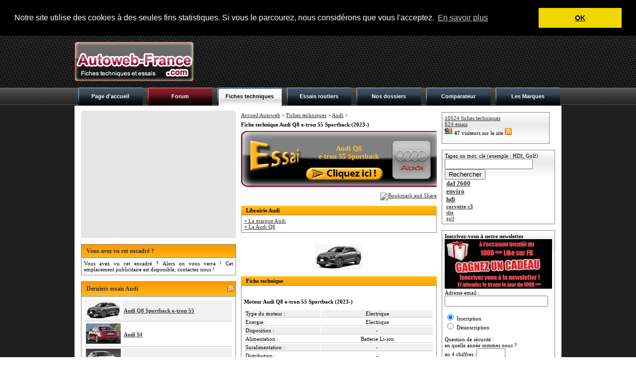

--- FILE ---
content_type: text/html; charset=iso-8859-1
request_url: http://autoweb-france.com/fiches-techniques/Audi/fiche_10609_Audi_Q8_e-tron_55_Sportback.php
body_size: 50394
content:
<!DOCTYPE html PUBLIC "-//W3C//DTD XHTML 1.0 Strict//EN" "http://www.w3.org/TR/xhtml1/DTD/xhtml1-strict.dtd">
<html xmlns="http://www.w3.org/1999/xhtml" xml:lang="fr" lang="fr">
<head>

<script>
  (function(w,d,u,h,s){
    h=d.getElementsByTagName('head')[0];
    s=d.createElement('script');
    s.async=1;
    s.src=u+'/sdk.js';
    h.appendChild(s);
  })(window,document,'https://aff.carvertical.com');
</script>

<!-- Global site tag (gtag.js) - Google Analytics -->
<script async src="https://www.googletagmanager.com/gtag/js?id=UA-154110034-1"></script>
<script>
  window.dataLayer = window.dataLayer || [];
  function gtag(){dataLayer.push(arguments);}
  gtag('js', new Date());

  gtag('config', 'UA-154110034-1');
</script>


<meta name="description" content="Cette page présente une fiche technique détaillée sur une Audi Q8 e-tron 55 Sportback"><meta NAME="Keywords" CONTENT="Audi,Q8,e-tron 55 Sportback,fiche,technique,detaillée,detaillee,neuve,occasion,Autoweb France"><TITLE>Fiche technique Audi Q8 e-tron 55 Sportback - Autoweb France</TITLE>
<meta http-equiv="Content-Type" content="text/html; charset=iso-8859-1" />
<meta http-equiv="pragma" content="no-cache">
<meta http-equiv="CACHE-CONTROL" content="max-age=1,s-maxage=1,no-cache,public,must-revalidate,proxy-revalidate" />
<link rel="stylesheet" href="http://www.autoweb-france.com/style.css" type="text/css" />
<link rel="shortcut icon" type="image/vnd.microsoft.icon" href="/favicon.ico" />
<link rel="shortcut icon" href="/favicon.ico" type="image/x-icon" />

<style type="text/css">
<!--
btveh {
 list-style-type:none;  
} 
#veh0 { display:none; } #veh1 { display:none; } #veh2 { display:none; } #veh3 { display:none; } #veh4 { display:none; } #veh5 { display:none; } #veh6 { display:none; } #veh7 { display:none; } #veh8 { display:none; } #veh9 { display:none; } #veh10 { display:none; } #veh11 { display:none; } #veh12 { display:none; } #veh13 { display:none; } #veh14 { display:none; } #veh15 { display:none; } #veh16 { display:none; } #veh17 { display:none; } #veh18 { display:none; } #veh19 { display:none; } #veh20 { display:none; } #veh21 { display:none; } #veh22 { display:none; } #veh23 { display:none; } #veh24 { display:none; } #veh25 { display:none; } #veh26 { display:none; } #veh27 { display:none; } #veh28 { display:none; } #veh29 { display:none; } #veh30 { display:none; } #veh31 { display:none; } #veh32 { display:none; } #veh33 { display:none; } #veh34 { display:none; } #veh35 { display:none; } #veh36 { display:none; } #veh37 { display:none; } #veh38 { display:none; } #veh39 { display:none; } #veh40 { display:none; } #veh41 { display:none; } #veh42 { display:none; } #veh43 { display:none; } #veh44 { display:none; } #veh45 { display:none; } #veh46 { display:none; } #veh47 { display:none; } #veh48 { display:none; } #veh49 { display:none; } #veh50 { display:none; } #veh51 { display:none; } #veh52 { display:none; } #veh53 { display:none; } #veh54 { display:none; } #veh55 { display:none; } #veh56 { display:none; } #veh57 { display:none; } #veh58 { display:none; } #veh59 { display:none; } #veh60 { display:none; } #veh61 { display:none; } #veh62 { display:none; } #veh63 { display:none; } #veh64 { display:none; } #veh65 { display:none; } #veh66 { display:none; } #veh67 { display:none; } #veh68 { display:none; } #veh69 { display:none; } #veh70 { display:none; } #veh71 { display:none; } #veh72 { display:none; } #veh73 { display:none; } #veh74 { display:none; } #veh75 { display:none; } #veh76 { display:none; } #veh77 { display:none; } #veh78 { display:none; } #veh79 { display:none; } #veh80 { display:none; } #veh81 { display:none; } #veh82 { display:none; } #veh83 { display:none; } #veh84 { display:none; } #veh85 { display:none; } #veh86 { display:none; } #veh87 { display:none; } #veh88 { display:none; } #veh89 { display:none; } #veh90 { display:none; } #veh91 { display:none; } #veh92 { display:none; } #veh93 { display:none; } #veh94 { display:none; } #veh95 { display:none; } #veh96 { display:none; } #veh97 { display:none; } #veh98 { display:none; } #veh99 { display:none; } #veh100 { display:none; } 
/* TABLEAU DU MODULE D'AJOUT DE LIENS */

.tablien{
	max-width: 385px;	/*min-width: 385px;*/
	table-layout: fixed;
}

.tdlien1 {
	max-width: 63px;	min-width: 63px;	table-layout: fixed;
}

.tdlien1bis {
	max-width: 240px;	min-width: 240px;	table-layout: fixed;
}

.tdlien2{
	max-width: 185px;	min-width: 185px;	table-layout: fixed;
}

dt{
	max-width: 185px;	min-width: 185px;	table-layout: fixed;
}

dd{
	max-width: 185px;	min-width: 185px;	table-layout: fixed;
}

dit{
	float:right;
}

.tdlien3{
	max-width: 111px;	min-width: 111px;	table-layout: fixed;
}

/* FIN DU TABLEAU DU MODULE D'AJOUT DE LIENS */

-->
</style>

<link rel="alternate" type="application/rss+xml" title="AutoWeb France RSS 0.91" href="http://www.autoweb-france.com/fluxrss.php" />
<meta name="verify-v1" content="jxU5Ei1t8kmYH4YhLY5STqnvDDLcrnlC/uRxnbpaGSg=" >
<meta name="verification" content="5adfac920d47809e34c2dcdad603edff" />

<script language="JavaScript" type="text/JavaScript">
<!--
function MM_findObj(n, d) { //v4.01
  var p,i,x;  if(!d) d=document; if((p=n.indexOf("?"))>0&&parent.frames.length) {
    d=parent.frames[n.substring(p+1)].document; n=n.substring(0,p);}
  if(!(x=d[n])&&d.all) x=d.all[n]; for (i=0;!x&&i<d.forms.length;i++) x=d.forms[i][n];
  for(i=0;!x&&d.layers&&i<d.layers.length;i++) x=MM_findObj(n,d.layers[i].document);
  if(!x && d.getElementById) x=d.getElementById(n); return x;
}

function MM_showHideLayersFT() { //v6.0
  var i,p,v,obj,args=MM_showHideLayersFT.arguments;
  for (i=0; i<(args.length-2); i+=3) if ((obj=MM_findObj(args[i]))!=null) { v=args[i+2];
    if (obj.style) { obj=obj.style; v=(v=='show')?'visible':(v=='hide')?'hidden':v; }
    obj.visibility=v; }
}

function MM_showHideLayersER() { //v6.0
  var i,p,v,obj,args=MM_showHideLayersER.arguments;
  for (i=0; i<(args.length-2); i+=3) if ((obj=MM_findObj(args[i]))!=null) { v=args[i+2];
    if (obj.style) { obj=obj.style; v=(v=='show')?'visible':(v=='hide')?'hidden':v; }
    obj.visibility=v; }
}

function MM_showHideLayersDO() { //v6.0
  var i,p,v,obj,args=MM_showHideLayersDO.arguments;
  for (i=0; i<(args.length-2); i+=3) if ((obj=MM_findObj(args[i]))!=null) { v=args[i+2];
    if (obj.style) { obj=obj.style; v=(v=='show')?'visible':(v=='hide')?'hidden':v; }
    obj.visibility=v; }
}
function montre_div(nom_div,monimage) {
	//alert(monimage.src);
	if (monimage.src=="http://www.autoweb-france.com/img/toggle.png") {
		monimage.src="/img/toggle-expand.png";
		document.getElementById(nom_div).style.display="none";
	} else {
		monimage.src="/img/toggle.png";
		document.getElementById(nom_div).style.display="block";
	}
} 

//-->
</script>

<script language="javascript">
function bascule(elem)
	{
	etat=document.getElementById(elem).style.display;
	if(etat=="none"){document.getElementById(elem).style.display="block";}
	else{document.getElementById(elem).style.display="none";}
	} 
</script>

<script type="text/javascript" src="http://code.jquery.com/jquery-latest.js"></script>

<script type="text/javascript">
$(document).ready(function(){
    $("li.switch_thumb").toggle(function(){
        $(this).addClass("box_hover");
    }, function () {
        $(this).removeClass("box_hover");
    });
});
</script>
<!-- module Facebook avant le BODY //-->
<meta property="og:title" content="Fiche technique Audi Q8 e-tron 55 Sportback - Autoweb France" />
<meta property="og:type" content="website" />
<meta property="og:url" content="http://autoweb-france.com/fiches-techniques/Audi/fiche_10609_Audi_Q8_e-tron_55_Sportback.php" />
<meta property="og:image" content="http://www.autoweb-france.com/miniature.php?ur=http://www.autoweb-france.com/img/photosfichestechniques/audi-q8.png" />
<meta property="og:site_name" content="Autoweb-France.com" />
<!-- <meta property="fb:admins" content="186547981367181" /> -->
<meta property="og:description" content="Cette page présente une fiche technique détaillée sur une Audi Q8 e-tron 55 Sportback" />
<!-- FIN module Facebook //-->


<!-- TEXTE AVERTISSEMENT COOKIES -->
<link rel="stylesheet" type="text/css" href="//cdnjs.cloudflare.com/ajax/libs/cookieconsent2/3.0.3/cookieconsent.min.css" />
<script src="//cdnjs.cloudflare.com/ajax/libs/cookieconsent2/3.0.3/cookieconsent.min.js"></script>
	<script>
		window.addEventListener("load", function(){
		window.cookieconsent.initialise({
		  "palette": {
		    "popup": {
		      "background": "#000"
		    },
		    "button": {
		      "background": "#f1d600"
		    }
		  },
		  "position": "top",
		  "static": true,
		  "content": {
		    "message": "Notre site utilise des cookies à des seules fins statistiques. Si vous le parcourez, nous considérons que vous l'acceptez.",
		    "dismiss": "OK",
		    "link": "En savoir plus"
		  }
		})});
</script>






</head>
<!-- -------------------------------------------------------------------------------------------------------------------------------------------------- //-->
<!-- -------------------------------------------------------------------------------------------------------------------------------------------------- //-->
<!-- -------------------------------------------------------------------------------------------------------------------------------------------------- //-->
<!-- -----------------------------------------------  B O D Y  ---------------------------------------------------------------------------------------- //-->
<!-- -------------------------------------------------------------------------------------------------------------------------------------------------- //-->
<!-- -------------------------------------------------------------------------------------------------------------------------------------------------- //-->
<!-- -------------------------------------------------------------------------------------------------------------------------------------------------- //-->
<!-- -------------------------------------------------------------------------------------------------------------------------------------------------- //-->
<body>
<!-- module Facebook après le BODY //-->
<div id="fb-root"></div>
<script>(function(d, s, id) {
  var js, fjs = d.getElementsByTagName(s)[0];
  if (d.getElementById(id)) return;
  js = d.createElement(s); js.id = id;
  js.src = "//connect.facebook.net/fr_FR/all.js#xfbml=1";
  fjs.parentNode.insertBefore(js, fjs);
}(document, 'script', 'facebook-jssdk'));</script>
<!-- FIN module Facebook //-->


<div id="master" name="master">
<div id="bg_conteneur_header">
<div id="conteneur_header">

	<div id="header">
<table width="100%" cellspacing="0" cellpadding="0">
  <tr>
    <td width="250"><a href="/"><img src="http://www.autoweb-france.com/design/logo-autoweb-france.png" alt="Autoweb France" title="Autoweb France" /></a></td>
    <td align="right">
    
<!-- PUBLICITE -->
	
<script async src="//pagead2.googlesyndication.com/pagead/js/adsbygoogle.js"></script>
<!-- Autoweb - 728 -->
<ins class="adsbygoogle"
     style="display:inline-block;width:728px;height:90px"
     data-ad-client="ca-pub-4359034608598142"
     data-ad-slot="7095308100"></ins>
<script>
(adsbygoogle = window.adsbygoogle || []).push({});
</script><!-- END TAG -->
    
	</td>
  </tr>
</table>
</div>		
	<div id="menu">
	<table cellpadding="0" cellspacing="0"><tr>
	<td class="cell_menu"><a href='/'>Page d'accueil</a></td>
	<td class="cell_menu_forum"><a href='/forum/'>Forum</a></td>
	<td class="cell_menu_open" onMouseOver="MM_showHideLayersFT('mnuprodFT','','show')" onMouseOut="MM_showHideLayersFT('mnuprodFT','','hide')"><a href="/fiches-techniques">Fiches techniques</a></td>
	<td class="cell_menu" onMouseOver="MM_showHideLayersER('mnuprodER','','show')" onMouseOut="MM_showHideLayersER('mnuprodER','','hide')"><a href="/essais">Essais routiers</a></td>
	<td class="cell_menu" onMouseOver="MM_showHideLayersDO('mnuprodDO','','show')" onMouseOut="MM_showHideLayersDO('mnuprodDO','','hide')"><a href='/dossiers/'>Nos dossiers</a></td>
	<td class="cell_menu"><a href='/comparateur'>Comparateur</a></td>
    <td class="cell_menu"><a href='/Marques'>Les Marques</a></td> 
	</tr></table>
	
						<div id="mnuprodFT" onMouseOver="MM_showHideLayersFT('mnuprodFT','','show')" style="Z-INDEX: 1; VISIBILITY: hidden; WIDTH: 300px; POSITION: absolute; margin-left:290px; HEIGHT: 10px; top: 141px;" onMouseOut="MM_showHideLayersFT('mnuprodFT','','hide')">
												<table class='ss_menu_style' cellspacing='0' cellpadding='0'>
						<tr><td class='cell_ss_menu' width='100%'><b><small>Derni&egrave;res fiches</small></b></td></tr>
						<tr><td class='cell_ss_menu' width='100%'><a href='/fiches-techniques/Lancia/fiche_10984_Lancia_Musa_1.3_Multijet_16v_95.php' class='link_1'>Lancia Musa 1.3 Multijet 16v 95</a></td></tr><tr><td class='cell_ss_menu' width='100%'><a href='/fiches-techniques/Lancia/fiche_10983_Lancia_Musa_1.4_16v_DFN.php' class='link_1'>Lancia Musa 1.4 16v DFN</a></td></tr><tr><td class='cell_ss_menu' width='100%'><a href='/fiches-techniques/Lancia/fiche_10982_Lancia_Musa_1.4_16v.php' class='link_1'>Lancia Musa 1.4 16v</a></td></tr><tr><td class='cell_ss_menu' width='100%'><a href='/fiches-techniques/Hyundai/fiche_10981_Hyundai_i10_1.0_T-GDi.php' class='link_1'>Hyundai i10 1.0 T-GDi</a></td></tr><tr><td class='cell_ss_menu' width='100%'><a href='/fiches-techniques/Hyundai/fiche_10980_Hyundai_i10_1.0_T-GDi.php' class='link_1'>Hyundai i10 1.0 T-GDi</a></td></tr>                        
						<tr><td class='cell_ss_menu' width='100%'><a href="/fiches-techniques/"><b>Afficher toutes les fiches</b></a></td></tr>
						<tr><td class='cell_ss_menu' width='100%'><a href="/fiches-techniques/Alfa_Romeo/">Alfa Romeo</a></td></tr>
						<tr><td class='cell_ss_menu' width='100%'><a href="/fiches-techniques/Audi/">Audi</a></td></tr>
						<tr><td class='cell_ss_menu' width='100%'><a href="/fiches-techniques/BMW/">BMW</a></td></tr>
						<tr><td class='cell_ss_menu' width='100%'><a href="/fiches-techniques/Bugatti/">Bugatti</a></td></tr>
						<tr><td class='cell_ss_menu' width='100%'><a href="/fiches-techniques/Citroen/">Citroën</a></td></tr>
						<tr><td class='cell_ss_menu' width='100%'><a href="/fiches-techniques/Ferrari/">Ferrari</a></td></tr>
						<tr><td class='cell_ss_menu' width='100%'><a href="/fiches-techniques/Fiat/">Fiat</a></td></tr>
						<tr><td class='cell_ss_menu' width='100%'><a href="/fiches-techniques/Ford/">Ford</a></td></tr>
						<tr><td class='cell_ss_menu' width='100%'><a href="/fiches-techniques/Honda/">Honda</a></td></tr>
						<tr><td class='cell_ss_menu' width='100%'><a href="/fiches-techniques/Mercedes_Benz/">Mercedes-Benz</a></td></tr>
						<tr><td class='cell_ss_menu' width='100%'><a href="/fiches-techniques/Nissan/">Nissan</a></td></tr>
						<tr><td class='cell_ss_menu' width='100%'><a href="/fiches-techniques/Opel/">Opel</a></td></tr>
						<tr><td class='cell_ss_menu' width='100%'><a href="/fiches-techniques/Peugeot/">Peugeot</a></td></tr>
						<tr><td class='cell_ss_menu' width='100%'><a href="/fiches-techniques/Porsche/">Porsche</a></td></tr>
						<tr><td class='cell_ss_menu' width='100%'><a href="/fiches-techniques/Renault/">Renault</a></td></tr>
						<tr><td class='cell_ss_menu' width='100%'><a href="/fiches-techniques/Seat/">Seat</a></td></tr>
						<tr><td class='cell_ss_menu' width='100%'><a href="/fiches-techniques/Subaru/">Subaru</a></td></tr>
						<tr><td class='cell_ss_menu' width='100%'><a href="/fiches-techniques/Toyota/">Toyota</a></td></tr>
						<tr><td class='cell_ss_menu' width='100%'><a href="/fiches-techniques/Volkswagen/">Volkswagen</a></td></tr>
						</table>
						</div>
						
						<div id="mnuprodER" onMouseOver="MM_showHideLayersER('mnuprodER','','show')" style="Z-INDEX: 1; VISIBILITY: hidden; WIDTH: 300px; POSITION: absolute; margin-left:435px; HEIGHT: 10px; top: 141px;" onMouseOut="MM_showHideLayersER('mnuprodER','','hide')">
												<table class='ss_menu_style' cellspacing='0' cellpadding='0'>
						<tr><td class='cell_ss_menu' width='100%'><b><small>Derniers essais</small></b></td></tr>
						<tr><td class='cell_ss_menu' width='100%'><a href="/essais/Hyundai/essai_735_Hyundai_i10_1.0_T-GDi_N-Line.php">Hyundai i10 1.0 T-GDi N-Line</a></td></tr><tr><td class='cell_ss_menu' width='100%'><a href="/essais/Volkswagen/essai_734_Volkswagen_Tiguan_eTSI_150_R-Line.php">Volkswagen Tiguan eTSI 150 R-Line</a></td></tr><tr><td class='cell_ss_menu' width='100%'><a href="/essais/Suzuki/essai_733_Suzuki_Swift_Hybrid.php">Suzuki Swift Hybrid</a></td></tr><tr><td class='cell_ss_menu' width='100%'><a href="/essais/Dacia/essai_732_Dacia_Bigster_Hybrid_155.php">Dacia Bigster Hybrid 155</a></td></tr><tr><td class='cell_ss_menu' width='100%'><a href="/essais/Honda/essai_731_Honda_Civic_Type_R.php">Honda Civic Type R</a></td></tr>                        
						<tr><td class='cell_ss_menu' width='100%'><a href="/essais/"><b>Afficher tous les essais</b></a></td></tr>
						<tr><td class='cell_ss_menu' width='100%'><a href="/essais/Alfa_Romeo/">Alfa Romeo</a></td></tr>
						<tr><td class='cell_ss_menu' width='100%'><a href="/essais/Audi/">Audi</a></td></tr>
						<tr><td class='cell_ss_menu' width='100%'><a href="/essais/BMW/">BMW</a></td></tr>
						<tr><td class='cell_ss_menu' width='100%'><a href="/essais/Bugatti/">Bugatti</a></td></tr>
						<tr><td class='cell_ss_menu' width='100%'><a href="/essais/Citroen/">Citroën</a></td></tr>
						<tr><td class='cell_ss_menu' width='100%'><a href="/essais/Ferrari/">Ferrari</a></td></tr>
						<tr><td class='cell_ss_menu' width='100%'><a href="/essais/Fiat/">Fiat</a></td></tr>
						<tr><td class='cell_ss_menu' width='100%'><a href="/essais/Ford/">Ford</a></td></tr>
						<tr><td class='cell_ss_menu' width='100%'><a href="/essais/Honda/">Honda</a></td></tr>
						<tr><td class='cell_ss_menu' width='100%'><a href="/essais/Mercedes_Benz/">Mercedes-Benz</a></td></tr>
						<tr><td class='cell_ss_menu' width='100%'><a href="/essais/Nissan/">Nissan</a></td></tr>
						<tr><td class='cell_ss_menu' width='100%'><a href="/essais/Opel/">Opel</a></td></tr>
						<tr><td class='cell_ss_menu' width='100%'><a href="/essais/Peugeot/">Peugeot</a></td></tr>
						<tr><td class='cell_ss_menu' width='100%'><a href="/essais/Porsche/">Porsche</a></td></tr>
						<tr><td class='cell_ss_menu' width='100%'><a href="/essais/Renault/">Renault</a></td></tr>
						<tr><td class='cell_ss_menu' width='100%'><a href="/essais/Seat/">Seat</a></td></tr>
						<tr><td class='cell_ss_menu' width='100%'><a href="/essais/Subaru/">Subaru</a></td></tr>
						<tr><td class='cell_ss_menu' width='100%'><a href="/essais/Toyota/">Toyota</a></td></tr>
						<tr><td class='cell_ss_menu' width='100%'><a href="/essais/Volkswagen/">Volkswagen</a></td></tr>
						</table>
						</div>
						
						<div id="mnuprodDO" onMouseOver="MM_showHideLayersDO('mnuprodDO','','show')" style="Z-INDEX: 1; VISIBILITY: hidden; WIDTH: 400px; POSITION: absolute; margin-left:580px; HEIGHT: 10px; top: 141px;" onMouseOut="MM_showHideLayersDO('mnuprodDO','','hide')">
						<table class='ss_menu_style' cellspacing='0' cellpadding='0'>
						<tr><td class='cell_ss_menu' width='100%'><a href="/dossiers/"><b>Afficher tous les dossiers</b></a></td></tr>
						<tr><td class='cell_ss_menu' width='100%'><a href="/dossiers/242_a-life-with-francois-bouet.php">Idée de cadeau de Noel : A Life with... Francois Bouet</a></td></tr><tr><td class='cell_ss_menu' width='100%'><a href="/dossiers/241_ia-dans-auto-en-2025.php">Voitures de luxe et intégration avancée de l IA : à quoi s attendre en 2025</a></td></tr><tr><td class='cell_ss_menu' width='100%'><a href="/dossiers/240_mondial-de-automobile-paris-2024-les-expositions.php">Le Mondial de l Automobile 2024 : les expositions à thème</a></td></tr><tr><td class='cell_ss_menu' width='100%'><a href="/dossiers/239_mondial-de-automobile-paris-2024-autres-nouveautes.php">Le Mondial de l Automobile 2024 : les autres nouveautés</a></td></tr><tr><td class='cell_ss_menu' width='100%'><a href="/dossiers/238_mondial-de-automobile-paris-2024-nouveautes-italiennes.php">Le Mondial de l Automobile 2024 : les nouveautés italiennes</a></td></tr><tr><td class='cell_ss_menu' width='100%'><a href="/dossiers/237_mondial-de-automobile-paris-2024-nouveautes-allemandes.php">Le Mondial de l Automobile 2024 : les nouveautés allemandes</a></td></tr><tr><td class='cell_ss_menu' width='100%'><a href="/dossiers/236_mondial-de-automobile-paris-2024.php">Le Mondial de l Automobile 2024 : les nouveautés françaises</a></td></tr><tr><td class='cell_ss_menu' width='100%'><a href="/dossiers/235_avantages-et-inconvenients-vehicules-electriques-2024.php">Les avantages et inconvénients des véhicules électriques en 2024</a></td></tr><tr><td class='cell_ss_menu' width='100%'><a href="/dossiers/234_etrophees-amam-2024.php">Les e-Trophées AMAM 2024</a></td></tr><tr><td class='cell_ss_menu' width='100%'><a href="/dossiers/233_geneve2024.php">Le salon de Genève 2024</a></td></tr>                        <tr><td class='cell_ss_menu' width='100%'><a href="/dossiers/"><b>...</b></a></td></tr>
						</table>
						</div>
	</div>
</div>
</div>

<div id="conteneur">
	<div id="left">
		<table cellspacing="0" cellpadding="0">
		  <tr><td class="left_ad_ex_top"></td></tr>
		  <tr>
			<td class="left_ad_center">

				<center>
					<!-- PUB Carré 300x250 -->
						<script async src="//pagead2.googlesyndication.com/pagead/js/adsbygoogle.js"></script>
<!-- Carré ex-Actisens basique -->
<ins class="adsbygoogle"
     style="display:inline-block;width:300px;height:250px"
     data-ad-client="ca-pub-4359034608598142"
     data-ad-slot="1688571157"></ins>
<script>
(adsbygoogle = window.adsbygoogle || []).push({});
</script>					<!-- PUB Carré 300x250 -->
              </center>

			</td>
		  </tr>
		</table>
		
		<br />
		
		<div class='left_bloc_head'>Vous avez vu cet encadré ?</div>
<div class='left_bloc_center'>
<div align="justify">
Vous avez vu cet encadré ? Alors on vous verra ! Cet emplacement publicitaire est disponible, contactez nous !
</div>
</div>







<!-- <a href="http://www.amazon.fr/gp/redirect.html?ie=UTF8&location=http%3A%2F%2Fwww.amazon.fr%2Fgps-accessoires-radar%2Fb%3Fie%3DUTF8%26node%3D13910721%26ref_%3Dsa%255Fmenu%255Figps2&tag=autowebfrance-21&linkCode=ur2&camp=1642&creative=19458">un GPS et/ou une bonne sono</a><img src="https://www.assoc-amazon.fr/e/ir?t=autowebfrance-21&l=ur2&o=8" width="1" height="1" border="0" alt="" style="border:none !important; margin:0px !important;" /> -->


<!-- <a href="http://www.amazon.fr/gp/redirect.html?ie=UTF8&location=http%3A%2F%2Fwww.amazon.fr%2FMoyens-transport-Livres%2Fb%3Fie%3DUTF8%26node%3D515886%26ref_%3Damb%255Flink%255F83939713%255F144&tag=autowebfrance-21&linkCode=ur2&camp=1642&creative=19458">librairie auto</a>
<img src="https://www.assoc-amazon.fr/e/ir?t=autowebfrance-21&l=ur2&o=8" width="1" height="1" border="0" alt="" style="border:none !important; margin:0px !important;" /> -->



<script src="http://connect.facebook.net/fr_FR/all.js#xfbml=1"></script><fb:like-box href="http://www.facebook.com/pages/Autoweb-France/186547981367181" width="312" show_faces="true" stream="true" header="true"></fb:like-box>

<br />
<div class='left_bloc_head'><table width="100%" border="0" cellspacing="0" cellpadding="0">
  <tr>
    <td style="text-align:left">Derniers essais Audi</td>
    <td style="text-align:right"><a href='/fluxrss-essais.php'><img src='/img/flux-rss.png' alt='Flux RSS essais'  title='Flux RSS essais'  /></a>&nbsp;</td>
  </tr>
</table>

</div><div class='left_bloc_center'><table cellpadding='2' width='100%'><tr><td width='70' align='right' class='bg_row_grey'><img src='/img/photosfichestechniques/audi-q8.png' width='70' title="Audi Q8 Sportback e-tron 55" alt="Audi Q8 Sportback e-tron 55" /></td><td class='bg_row_grey'><b><a href="/essais/Audi/essai_718_Audi_Q8_Sportback_e-tron_55.php">Audi Q8 Sportback e-tron 55</a></b></td></tr><tr><td width='70' align='right' class='bg_row'><img src='/img/photosfichestechniques/audi-s4-b8.jpg' width='70' title="Audi S4" alt="Audi S4" /></td><td class='bg_row'><b><a href="/essais/Audi/essai_615_Audi_S4.php">Audi S4</a></b></td></tr><tr><td width='70' align='right' class='bg_row_grey'><img src='/img/photosfichestechniques/audi-a3-2012.jpg' width='70' title="Audi A3 2.0 TDI 150 S-Line" alt="Audi A3 2.0 TDI 150 S-Line" /></td><td class='bg_row_grey'><b><a href="/essais/Audi/essai_604_Audi_A3_2.0_TDI_150_S-Line.php">Audi A3 2.0 TDI 150 S-Line</a></b></td></tr><tr><td width='70' align='right' class='bg_row'><img src='/img/photosfichestechniques/audi-a5-sb.jpg' width='70' title="Audi A5 Sportback 2.0 TDI 150" alt="Audi A5 Sportback 2.0 TDI 150" /></td><td class='bg_row'><b><a href="/essais/Audi/essai_584_Audi_A5_Sportback_2.0_TDI_150.php">Audi A5 Sportback 2.0 TDI 150</a></b></td></tr><tr><td width='70' align='right' class='bg_row_grey'><img src='/img/photosfichestechniques/audi-a8.jpg' width='70' title="Audi A8 4.0 TFSI" alt="Audi A8 4.0 TFSI" /></td><td class='bg_row_grey'><b><a href="/essais/Audi/essai_557_Audi_A8_4.0_TFSI.php">Audi A8 4.0 TFSI</a></b></td></tr></table></div>
<br />
<br /><div class='left_bloc_head'><table width="100%" border="0" cellspacing="0" cellpadding="0">
  <tr>
    <td style="text-align:left">Derni&egrave;res fiches techniques Audi</td>
    <td style="text-align:right"><a href='/fluxrss-fiches-techniques.php'><img src='/img/flux-rss.png' alt='Flux RSS fiches techniques'  title='Flux RSS fiches techniques' /></a>&nbsp;</td>
  </tr>
</table></div><div class='left_bloc_center'><table cellpadding='2' width='100%'><tr><td width='70' class='bg_row_grey'><img src='/img/photosfichestechniques/audi-q8.png' width='70' title="Audi Q8 SQ8 e-tron Sportback" alt="Audi Q8 SQ8 e-tron Sportback" /></td><td class='bg_row_grey'><b><a href='/fiches-techniques/Audi/fiche_10613_Audi_Q8_SQ8_e-tron_Sportback.php' class='link_1'>Audi Q8 SQ8 e-tron Sportback</a></b>  (2023) </td></tr><tr><td width='70' class='bg_row'><img src='/img/photosfichestechniques/audi-q8.png' width='70' title="Audi Q8 SQ8 e-tron" alt="Audi Q8 SQ8 e-tron" /></td><td class='bg_row'><b><a href='/fiches-techniques/Audi/fiche_10612_Audi_Q8_SQ8_e-tron.php' class='link_1'>Audi Q8 SQ8 e-tron</a></b>  (2023) </td></tr><tr><td width='70' class='bg_row_grey'><img src='/img/photosfichestechniques/audi-q8.png' width='70' title="Audi e-tron S Sportback" alt="Audi e-tron S Sportback" /></td><td class='bg_row_grey'><b><a href='/fiches-techniques/Audi/fiche_10611_Audi_e-tron_S_Sportback.php' class='link_1'>Audi e-tron S Sportback</a></b>  (2021-2022) </td></tr><tr><td width='70' class='bg_row'><img src='/img/photosfichestechniques/audi-q8.png' width='70' title="Audi e-tron S" alt="Audi e-tron S" /></td><td class='bg_row'><b><a href='/fiches-techniques/Audi/fiche_10610_Audi_e-tron_S.php' class='link_1'>Audi e-tron S</a></b>  (2021-2022) </td></tr><tr><td width='70' class='bg_row_grey'><img src='/img/photosfichestechniques/audi-q8.png' width='70' title="Audi Q8 e-tron 55 Sportback" alt="Audi Q8 e-tron 55 Sportback" /></td><td class='bg_row_grey'><b><a href='/fiches-techniques/Audi/fiche_10609_Audi_Q8_e-tron_55_Sportback.php' class='link_1'>Audi Q8 e-tron 55 Sportback</a></b>  (2023) </td></tr></table></div>	</div>
	  
  	
	<div id="center">
	<table width="98%" cellpadding="0" cellspacing="0"><tr>
		<td valign="top" class="middle_col">
		
			<a href="/">Accueil Autoweb</a> > <a href="/fiches-techniques/">Fiches techniques</a> > <a href="/fiches-techniques/Audi/">Audi</a> > <H1>Fiche technique Audi Q8 e-tron 55 Sportback (2023-)</H1>        <style type="text/css">
		.bgimg {
			background-image: url(/img/banniere_essais.jpg);
			height:113px;
		}
		</style>
        <a href="/essais/Audi/essai_718_Audi_Q8_e-tron_55_Sportback.php" style="font-size:14px; color:#fec030; text-decoration:none;">        <div class="bgimg">
        <table valign=top cellpadding=0px cellspacing=0px margin=0px style=border:1px solid #000000; text-align:top; >
            <tr>
                <td><img src=/img/vide.png width=130 height=1 /><br />&nbsp;</td>
                <td valing="top"  ><img src=/img/vide.png width=173 height=1 /><span style="font-size:14px; color:#fec030;"><b><center>Audi Q8<br>e-tron 55 Sportback</center><br />&nbsp;</b></span></td>
                <td><img src=/img/vide.png width=100 height=1 /><a href='../Audi' alt='Audi' title='Audi' ><img src='/marques/img2/Audi.png' onmouseover='../marques/img2/Audi-o.png' width=80px></a></td>                
            </tr>
        </table>
        </div>
        </a>
<div align='center'><b><a href=/index.php?rub=3&pr=Audi&essai=718></a></b></div> 
       
        
	<!--<center><script type="text/javascript">
		google_ad_client = "pub-4359034608598142";
		/* 468x60, date de création 17/07/08 */
		google_ad_slot = "6930760686";
		google_ad_width = 468;
		google_ad_height = 60;
		
		</script>
		<script type="text/javascript"
		src="http://pagead2.googlesyndication.com/pagead/show_ads.js">
		</script></center>//-->

<p align=right><a href=http://www.addthis.com/bookmark.php?v=250&pub=xa-4a4d37ad3e02940d onmouseover="return addthis_open(this, '', '[URL]', '[TITLE]')" onmouseout=addthis_close() onclick="return addthis_sendto()"><img src=http://s7.addthis.com/static/btn/lg-addthis-en.gif width=125 height=16 alt="Bookmark and Share" style="border:0"/></a><script type="text/javascript" src=http://s7.addthis.com/js/250/addthis_widget.js?pub=xa-4a4d37ad3e02940d></script></p><div class="bloc_content_head">Librairie Audi</div><div class='bloc_content_center'><a href="http://ad.zanox.com/ppc/?24471615C1009470156T&ULP=[[http://recherche.fnac.com/Search/SearchResult.aspx?SCat=2!1%2c2021!2&Search=Audi]]" target="_blank">+ La marque Audi</a><br><a href="http://ad.zanox.com/ppc/?24471615C1009470156T&ULP=[[http://recherche.fnac.com/Search/SearchResult.aspx?SCat=2!1%2c2021!2&Search=Audi-Q8]]" target="_blank">+ La Audi Q8</a><br></div><br><br><center><img src=http://www.autoweb-france.com/img/photosfichestechniques/audi-q8.png height=50px></center><br /><div class='bloc_content_head'>Fiche technique</div><div class='bloc_content_center'><br /><H2>Moteur Audi Q8 e-tron 55 Sportback (2023-)</H2><table width='100%'><tr><td width='150' class='bg_row_grey'>Type du moteur : </td><td align='center' class='bg_row_grey'>Electrique</td></tr><tr><td class='bg_row'>Energie : </td><td align='center' class='bg_row'>Electrique</td></tr><tr><td class='bg_row_grey'>Disposition :</td><td align='center' class='bg_row_grey'>-</td></tr><tr><td class='bg_row'>Alimentation :</td><td align='center' class='bg_row'> Batterie Li-ion </td></tr><tr><td class='bg_row_grey'>Suralimentation :</td><td align='center' class='bg_row_grey'>-</td></tr><tr><td class='bg_row'>Distribution :</td><td align='center' class='bg_row'>-</td></tr><tr><td class='bg_row_grey'>Soupapes :</td><td align='center' class='bg_row_grey'>-</td></tr><tr><td class='bg_row'>Côtes :</td><td align='center' class='bg_row'>- mm</td></tr><tr><td class='bg_row_grey'>Cylindrée :</td><td align='center' class='bg_row_grey'>0 cc</td></tr><tr><td class='bg_row'>Compression :</td><td align='center' class='bg_row'>-</td></tr><tr><td class='bg_row_grey'>Puissance :</td><td align='center' class='bg_row_grey'>408 chevaux à - tr/min</td></tr><tr><td class='bg_row'>Couple :</td><td align='center' class='bg_row'>67.8 mkg à - tr/min</td></tr></table><br /><H2>Transmission Audi Q8 e-tron 55 Sportback (2023-)</H2><table width='100%'><tr><td width='150' class='bg_row_grey'>Boîte de vitesses :</td><td align='center' class='bg_row_grey'>-</td></tr><tr><td class='bg_row'>Puissance fiscale :</td><td align='center' class='bg_row'>12 chevaux</td></tr><tr><td class='bg_row_grey'>Type :</td><td align='center' class='bg_row_grey'>Intégrale</td></tr><tr><td class='bg_row'>Antipatinage :</td><td align='center' class='bg_row'>Série</td></tr><tr><td class='bg_row_grey'>ESP :</td><td align='center' class='bg_row_grey'>Série</td></tr></table><br /><H2>Châssis Audi Q8 e-tron 55 Sportback (2023-)</H2><table width='100%'><tr><td width='150' class='bg_row_grey'>Direction :</td><td align='center' class='bg_row_grey'>Crémaillère, assistance électro-mécanique</td></tr><tr><td class='bg_row'>Suspension avant :</td><td align='center' class='bg_row'>McPherson+pneumatique</td></tr><tr><td class='bg_row_grey'>Suspension arrière :</td><td align='center' class='bg_row_grey'>Multibras+pneumatique</td></tr><tr><td class='bg_row'>Cx :</td><td align='center' class='bg_row'>0.26</td></tr><tr><td class='bg_row_grey'>Freins avant :</td><td align='center' class='bg_row_grey'>Disques ventilés</td></tr><tr><td class='bg_row'>Freins arrière :</td><td align='center' class='bg_row'>Disques ventilés</td></tr><tr><td class='bg_row_grey'>ABS :</td><td align='center' class='bg_row_grey'>Série</td></tr><tr><td class='bg_row'>Pneus avant :</td><td align='center' class='bg_row'>255/50 R20</td></tr><tr><td class='bg_row_grey'>Pneus arrière :</td><td align='center' class='bg_row_grey'>255/50 R20</td></tr></table><br /><H2>Dimensions Audi Q8 e-tron 55 Sportback (2023-)</H2><table width='100%'><tr><td width='150' class='bg_row_grey'>Longueur :</td><td align='center' class='bg_row_grey'>492 cm</td></tr><tr><td class='bg_row'>Largeur :</td><td align='center' class='bg_row'>194 cm</td></tr><tr><td class='bg_row_grey'>Hauteur :</td><td align='center' class='bg_row_grey'>162 cm</td></tr><tr><td class='bg_row'>Coffre :</td><td align='center' class='bg_row'>588 litres</td></tr></table><br /><H2>Performances Audi Q8 e-tron 55 Sportback (2023-)</H2><table width='100%'><tr><td width='150' class='bg_row_grey'>Vitesse maxi :</td><td align='center' class='bg_row_grey'>-</td></tr><tr><td class='bg_row'>0 à 100 km/h :</td><td align='center' class='bg_row'>-</td></tr><tr><td class='bg_row_grey'>0 à 160 km/h :</td><td align='center' class='bg_row_grey'>-</td></tr><tr><td class='bg_row'>0 à 200 km/h :</td><td align='center' class='bg_row'>-</td></tr><tr><td class='bg_row_grey'>400 mètres DA :</td><td align='center' class='bg_row_grey'>-</td></tr><tr><td class='bg_row'>1000 mètres DA :</td><td align='center' class='bg_row'>-</td></tr></table><br /><H2>Consommations Audi Q8 e-tron 55 Sportback (2023-)</H2><table width='100%'><tr><td width='150' class='bg_row_grey'>Route :</td><td align='center' class='bg_row_grey'>0.0</td></tr><tr><td class='bg_row'>Autoroute :</td><td align='center' class='bg_row'>0.0</td></tr><tr><td class='bg_row_grey'>Ville :</td><td align='center' class='bg_row_grey'>0.0</td></tr><tr><td class='bg_row'>Conduite sportive :</td><td align='center' class='bg_row'>0.0</td></tr><tr><td class='bg_row_grey'>Moyenne :</td><td align='center' class='bg_row_grey'>0.0</td></tr></table><br /><H2>Equipements & prix Audi Q8 e-tron 55 Sportback (2023-)</H2><table width='100%'><tr><td width='150' class='bg_row_grey'>Airbags :</td><td align='center' class='bg_row_grey'>6</td></tr><tr><td class='bg_row'>Climatisation :</td><td align='center' class='bg_row'>Série</td></tr><tr><td class='bg_row_grey'>Prix:</td><td align='center' class='bg_row_grey'>101400 euros </td></tr></table><br /><H2>Budget Audi Q8 e-tron 55 Sportback (2023-)</H2><table width='100%'><tr><td width='150' class='bg_row_grey'>Comparateur gratuit :</td><td align='center' class='bg_row_grey'><a href="/assurance/">Assurance pas chère pour Audi Q8</a></td></tr><tr><td class='bg_row'>Comparateur gratuit :</td><td align='center' class='bg_row'><a href="/financements/">Crédit pas cher pour votre Audi Q8</a></td></tr><tr><td class='bg_row_grey'>Enchères</td><td align='center' class='bg_row_grey'><p align=center>
<script>document.write('<a target="_blank" href="http://rover.ebay.com/rover/1/709-53476-19255-0/1?icep_ff3=9&pub=5574943742&toolid=10001&campid=5337148084&customid=&icep_uq=Audi+Q8&icep_sellerId=&icep_ex_kw=&icep_sortBy=12&icep_catId=9801&icep_minPrice=&icep_maxPrice=&ipn=psmain&icep_vectorid=229480&kwid=902099&mtid=824&kw=lg">Les enchères de Audi Q8 sur E-Bay</a><img style="text-decoration:none;border:0;padding:0;margin:0;" src="http://rover.ebay.com/roverimp/1/709-53476-19255-0/1?ff3=9&pub=5574943742&toolid=10001&campid=5337148084&customid=&uq=Audi+Q8&mpt='+Math.floor(Math.random()*999999999)+'">');</script><noscript><a target="_blank" href="http://rover.ebay.com/rover/1/709-53476-19255-0/1?icep_ff3=9&pub=5574943742&toolid=10001&campid=5337148084&customid=&icep_uq=Audi+Q8&icep_sellerId=&icep_ex_kw=&icep_sortBy=12&icep_catId=9801&icep_minPrice=&icep_maxPrice=&ipn=psmain&icep_vectorid=229480&kwid=902099&mtid=824&kw=lg">http://rover.ebay.com/rover/1/709-53476-19255-0/1?icep_ff3=9&pub=5574943742&toolid=10001&campid=5337148084&customid=&icep_uq=Audi+Q8&icep_sellerId=&icep_ex_kw=&icep_sortBy=12&icep_catId=9801&icep_minPrice=&icep_maxPrice=&ipn=psmain&icep_vectorid=229480&kwid=902099&mtid=824&kw=lg</a><img style="text-decoration:none;border:0;padding:0;margin:0;" src="http://rover.ebay.com/roverimp/1/709-53476-19255-0/1?ff3=9&pub=5574943742&toolid=10001&campid=5337148084&customid=&uq=Audi+Q8&mpt=[CACHEBUSTER]"></noscript>
</p>
</td></tr><tr><td class='bg_row'>Bonnes affaires :</td><td align='center' class='bg_row'><a href="/voituresneuvesmoinscheres/">Payer moins cher sa Audi Q8 neuve</a></td></tr></table></div><br /><div class='bloc_content_head'>Audi Q8 e-tron 55 Sportback : Voir aussi...</div><div class='bloc_content_center'>Site officiel : <a target=_blank href="http://www.audi.fr"><b>Audi</b></a><br /><br />Les fiches techniques des concurrentes :<dir><a href="/fiches-techniques/Volvo/fiche_10347_Volvo_C40_Recharge_Twin.php"><b>Volvo C40 Recharge Twin</b></a> <br /><a href="/fiches-techniques/Volvo/fiche_10348_Volvo_C40_Recharge_Twin.php"><b>Volvo C40 Recharge Twin</b></a> <a href="/essais/Volvo/essai_709_Volvo_C40_Recharge_Twin.php"><img alt="Essai: Volvo C40 Recharge Twin" title="Essai: Volvo C40 Recharge Twin" src="/img/essais.gif" /></a><br /></dir></div><br /><center><div
		  data-cvaff
		  data-locale="fr"
		  data-a="4rouesmotrices"
		  data-b="727b93aa"
		  style="width: 336px; height: 280px">
		</div></center><div class='bloc_content_head'>Avis des internautes</div><div class='bloc_content_center'><div id="fb-root"></div><script src="http://connect.facebook.net/en_US/all.js#xfbml=1"></script><fb:comments href="http://www.autoweb-france.com/fiches-techniques/Audi/fiche_10609_Audi_Q8_e-tron 55 Sportback.php" num_posts="10" width="405"></fb:comments><meta property="fb:admins" content="Autoweb,hatem.benayed"/><meta property="fb:app_id" content="10150192493391176"><script>FB.Event.subscribe('comment.create', function(response) { // do something with response.session});</script></div><br />
	<br /><a href='http://www.autoweb-france.com/index.php?rub=5'><b>Signalez-nous une fiche technique manquante</b></a><br /><br />			
			            
			            
						
			<br />		</td>
		
		<td valign='top' class='right_side'><div class="bg_webstat"><a href="http://www.autoweb-france.com/fiches-techniques">10524 fiches techniques</a><br /><a href="http://www.autoweb-france.com/essais">624 essais</a><br /><img src="/img/conn.gif" alt="" /> <b>47</b> visiteurs sur le site <a href="/fluxrss.php"><img src="/img/flux-rss.png" alt="" /></a></div>

<br />

<div class="bg_search_bloc">
<form action="../../../../../../?rub=4" name="rech" method="post">Tapez un mot. cl&eacute; (exemple : HDI, Golf)<br /><input type="text" name="key" value=""><input type="hidden" name="show" value="ok"><br /><input type="submit" value="Rechercher"></form>&nbsp;<a href='http://www.autoweb-france.com/?rub=4&princ=1&key=daf+2600'><b><big>daf 2600</big></b></a><br>&nbsp;<a href='http://www.autoweb-france.com/?rub=4&princ=1&key=enviro'><b><big>enviro</big></b></a><br>&nbsp;<a href='http://www.autoweb-france.com/?rub=4&princ=1&key=hdi'><b><big>hdi</big></b></a><br>&nbsp;<a href='http://www.autoweb-france.com/?rub=4&princ=1&key=corvette+c3'><b>corvette c3</b></a><br>&nbsp;<a href='http://www.autoweb-france.com/?rub=4&princ=1&key=clio'><b><small>clio</small></b></a><br>&nbsp;<a href='http://www.autoweb-france.com/?rub=4&princ=1&key=golf'><small>golf</small></a><br></div>

<br /><div class="bg_search_bloc">
<b>Inscrivez-vous à notre newsletter</b><br />
<img src=http://www.autoweb-france.com/img/cadeau-1000-like.jpg>
<form method="post" action="http://www.autoweb-france.com/bloc-newsletter.php">
Adresse email : <input type="text" name="email" maxlength="100" style="width:200px; height:16px;" /><br />
<br />
<input type="radio" name="action" value="inscription" checked="checked" /> Inscription <br />
<input type="radio" name="action" value="desinscription" /> Désinscription <br />
<br />Question de sécurité :<br />en quelle année sommes nous ?<br />en 4 chiffres :<input type="text" name="ann" maxlength="5" style="width:50px; height:16px;" /><br />
<input type="submit" name="wanewsletter" value="Valider" />
</form>
</div>
<br /><div class='right_bloc_menu'><table cellpadding="0" cellspacing="0" width="100%">
<tr><td class="header_right_menu">Achat/vente :</td></tr>
<tr><td class="cell_right_bloc_menu"><a href="/credit"><b>Nos financements</b><br />Comparez et économisez</a></td></tr>
<tr><td class="cell_right_bloc_menu"><a href="/encheresautomobiles/"><b>Nos enchères</b><br />Dénichez l'oiseau rare</a></td></tr>
<tr><td class="cell_right_bloc_menu"><a target="_blank" href="http://www.amazon.fr/gp/redirect.html?ie=UTF8&location=http%3A%2F%2Fwww.amazon.fr%2FMoyens-transport-Livres%2Fb%3Fie%3DUTF8%26node%3D515886%26ref_%3Damb%255Flink%255F83939713%255F144&tag=autowebfrance-21&linkCode=ur2&camp=1642&creative=19458"><b>Librairie auto</b><br>Le plus grand des catalogues</a><img src="https://www.assoc-amazon.fr/e/ir?t=autowebfrance-21&l=ur2&o=8" width="1" height="1" border="0" alt="" style="border:none !important; margin:0px !important;" /></td></tr>

<tr><td class="header_right_menu">Magazine :</td></tr>
<tr><td class="cell_right_bloc_menu"><a href="/records/"><b>Records</b><br />Les extrêmes automobiles</a></td></tr>
<tr><td class="cell_right_bloc_menu"><a href="/voituresdelannee/"><b>Voiture de l'année</b><br />Palmarès depuis 1964</a></td></tr>
<tr><td class="cell_right_bloc_menu"><a href="/crashtest/"><b>Euro NCAP</b><br />Des crash Tests en serie</a></td></tr>

<tr><td class="header_right_menu">Votre voiture :</td></tr>
<tr><td class="cell_right_bloc_menu"><a href="/assurance/"><b>Nos assurances</b><br />Trouvez la meilleure</a></td></tr>

<!-- <tr><td class="header_right_menu">Loisirs :</td></tr>
<tr><td class="cell_right_bloc_menu"><a href="/locationdevoitures/"><b>Nos locations</b><br />De véhicules</a></td></tr>

<tr><td class="">Bons plans :</td></tr>
<tr><td class="cell_right_bloc_menu"><a href="http://www.voiture-collaborateur.com" target="_blank"><b>Les voitures</b><br />de collaborateurs</a></td></tr> -->

<tr><td class="header_right_menu">Actualité sportive :</td></tr>
<tr><td class="cell_right_bloc_menu"><a href="http://www.pitstop.com.fr/ads/rubrique.php3?id_rubrique=1" target="_blank"><b>Formule 1</b><br /></a></td></tr>
<tr><td class="cell_right_bloc_menu"><a href="http://www.pitstop.com.fr/ads/rubrique.php3?id_rubrique=2" target="_blank"><b>Rallye</b><br /></a></td></tr>
<tr><td class="cell_right_bloc_menu"><a href="http://www.pitstop.com.fr/ads/rubrique.php3?id_rubrique=3" target="_blank"><b>MotoGP</b><br /></a></td></tr>

<tr><td class="header_right_menu">L'internet automobile :</td></tr>
<tr><td class="cell_right_bloc_menu"><a href="/liens/"><b>Liens</b><br />Notre sélection</a></td></tr>
<tr><td class="cell_right_bloc_menu"><a href="/liens/ajout.php"><b>Ajouter un lien</b><br />En quelques clics</a></td></tr>
<tr><td class="cell_right_bloc_menu"><a href="/recherche/"><b>Recherche Web</b><br />Sur 5000 sites</a></td></tr>

<tr><td class="header_right_menu">A propos...</td></tr>
<tr><td class="cell_right_bloc_menu"><a href="/FAQ"><b>FAQ</b><br />La foire aux questions</a></td></tr>
<tr><td class="cell_right_bloc_menu"><a href="/contact"><b>Nous contacter</b><br />et mentions légales</a></td></tr>
</table>
</div>

<br /><div class="right_bloc_head">SONDAGE</div>
<div class="right_bloc_center">
Etes-vous pour on contre un accès limité aux centres villes aux véhicules polluants ?<table><form action="?" method="post"><tr><td><input type="RADIO" name="choix" value="Contre"CHECKED class="radio"></td><td><font size="1">Contre</td></tr><form action="?" method="post"><tr><td><input type="RADIO" name="choix" value="Oui"class="radio"></td><td><font size="1">Oui</td></tr><form action="?" method="post"><tr><td><input type="RADIO" name="choix" value="Pour"class="radio"></td><td><font size="1">Pour</td></tr><form action="?" method="post"><tr><td><input type="RADIO" name="choix" value="Pour, sauf riverains"class="radio"></td><td><font size="1">Pour, sauf riverains</td></tr></table><br><input type='hidden' name='question' value="Etes-vous pour on contre un accès limité aux centres villes aux véhicules polluants ?"><input type='hidden' name='poll' value='Y'><input type='hidden' name='YZK82' value='HZ'><input type='hidden' name='nb' value="3"><input type='submit' value='Votez!'><br /><br /><div class='text_align_center'></form><form action='?' name='res' method='post'><input type='hidden' name='question' value="Etes-vous pour on contre un accès limité aux centres villes aux véhicules polluants ?"><input type='hidden' name='poll' value='Y'><a href='javascript:document.res.submit()' class='link_12'>Resultat</a><br /><a href='/sondages' class='link_12'>Voir tous les sondages</a></form></div></div>

<br /></td>					
	</tr></table>
	</div>
	
	<div id="footer"> 
    <div class="footer">
Toutes les images utilisées sur ce site sont la propriété de leurs auteurs et ne sont montrées ici que dans un but désintéressé. Si leur usage devait contrarier un quelconque droit d'auteur, de propriété intellectuelle ou tout autre droit de la personnalité, faites-le savoir à notre <a href="/contact">Webmaster</a> qui s'empressera de supprimer l'élément litigieux.

<br /><br />

<!-- PUBLICITE -->
	<script async src="//pagead2.googlesyndication.com/pagead/js/adsbygoogle.js"></script>
<!-- Autoweb - 728 -->
<ins class="adsbygoogle"
     style="display:inline-block;width:728px;height:90px"
     data-ad-client="ca-pub-4359034608598142"
     data-ad-slot="7095308100"></ins>
<script>
(adsbygoogle = window.adsbygoogle || []).push({});
</script><!-- PUBLICITE -->

<br /><br /><br />

<table border="0" width="100%">
	<tr>
		<td valign="top" align="left" width=* colspan="2">
			<a href="http://www.autoweb-france.com/fiches-techniques/" class="link_footer">10524 fiches techniques autos</a><br>
			<a href="http://www.4rouesmotrices.com/fiches-techniques" class="link_footer" target="_blank">Fiches techniques 4x4 et SUV</a><br>
			<a href="http://www.autoweb-france.com/comparateur/" class="link_footer">Comparer plusieurs voitures</a><br>
			<a href="http://www.autoweb-france.com/essais/" class="link_footer">624 essais autos</a><br>
			<a href="http://www.4rouesmotrices.com/essais" class="link_footer" target="_blank">Nos essais 4x4 et SUV</a><br>
			<a href="http://www.autoweb-france.com/dossiers/" class="link_footer">Nos dossiers et reportages auto</a><br />
			<a href="http://www.autoweb-france.com/records/" class="link_footer">Page des records automobiles</a><br>
			<a href="http://www.autoweb-france.com/voituresdelannee/" class="link_footer">Les voitures de l'année depuis 1964</a><br>
		</td>
		<td valign="top" align="left" width=* colspan="2">
           <a href="http://www.autoweb-france.com/assurance/" class="link_footer">Assurance auto</a><br>
			<a href="http://www.autoweb-france.com/financements/" class="link_footer">Crédit auto</a><br>
			<a href="http://www.autoweb-france.com/encheresautomobiles/" class="link_footer">Voiture aux enchères</a><br>
		</td>
		<td valign="top" align="left" width=* colspan="2">
			<a href="http://www.autoweb-france.com/liens/" class="link_footer">Notre sélection de liens</a><br>
			<a href="http://www.autoweb-france.com/liens/ajout.php" class="link_footer">Ajouter un lien</a><br>
			<a href="http://www.autoweb-france.com/recherche/" class="link_footer">Recherche sur 5000 sites auto</a><br><br>
			<a href="http://www.autoweb-france.com" class="link_footer" alt="Autoweb-France.com, 10524 fiches techniques autos et 624 essais">Autoweb-France.com</a><br>
			<a href="http://www.4rouesmotrices.com" target="_blank" class="link_footer" alt="4rouesmotrices.com, le portail du 4x4 et du SUV">4rouesmotrices.com</a>
	  </td>
	</tr>
</table>

<br />

Ce site est soumis à des droits d'auteurs, merci de ne rien copier sans l'accord du webmaster<br />
© 1997-2026 <a href="http://www.4rouesmotrices.com" class="link_footer">http://www.4rouesmotrices.com</a>. Conçu par <a href="https://www.1two.org" class="link_footer" target="_blank">annuaire de liens</a> / <a href="https://www.viderlecache.fr" class="link_footer">High-tech</a> / <a href="https://www.loumina.fr" class="link_footer">Roman SF</a>.

<br />
<br />

	<div id="xiti-logo">
	<a href="http://www.xiti.com/xiti.asp?s=64335" title="WebAnalytics" target="_top">
	<script type="text/javascript">
	<!--
	Xt_param = 's=64335&p=/fiches-techniques/Audi/fiche_10609_Audi_Q8_e-tron_55_Sportback.php';
	try {Xt_r = top.document.referrer;}
	catch(e) {Xt_r = document.referrer; }
	Xt_h = new Date();
	Xt_i = '<img width="80" height="15" border="0" ';
	Xt_i += 'src="http://logv16.xiti.com/orcr.xiti?'+Xt_param;
	Xt_i += '&hl='+Xt_h.getHours()+'x'+Xt_h.getMinutes()+'x'+Xt_h.getSeconds();
	if(parseFloat(navigator.appVersion)>=4)
	{Xt_s=screen;Xt_i+='&r='+Xt_s.width+'x'+Xt_s.height+'x'+Xt_s.pixelDepth+'x'+Xt_s.colorDepth;}
	document.write(Xt_i+'&ref='+Xt_r.replace(/[<>"]/g, '').replace(/&/g, '$')+'">');
	//-->
	</script>
	<object>
	<noscript>
	<div id="xiti-logo-noscript">
	<img width="80" height="15" src="http://logv16.xiti.com/orcr.xiti?s=64335&amp;p=/fiches-techniques/Audi/fiche_10609_Audi_Q8_e-tron_55_Sportback.php&amp;" alt="WebAnalytics" />
	</div>
	</noscript>
	</object>
	</a>
	</div>



</div>	</div>
</div>
</div>


<!-- PUB SITE UNDER -->
<!--	
<!--	<!--
<!-- PUB SITE UNDER -->


</body>
</html>


--- FILE ---
content_type: text/html; charset=utf-8
request_url: https://www.google.com/recaptcha/api2/aframe
body_size: 268
content:
<!DOCTYPE HTML><html><head><meta http-equiv="content-type" content="text/html; charset=UTF-8"></head><body><script nonce="7zd1YA634vitDGPQZDYzsg">/** Anti-fraud and anti-abuse applications only. See google.com/recaptcha */ try{var clients={'sodar':'https://pagead2.googlesyndication.com/pagead/sodar?'};window.addEventListener("message",function(a){try{if(a.source===window.parent){var b=JSON.parse(a.data);var c=clients[b['id']];if(c){var d=document.createElement('img');d.src=c+b['params']+'&rc='+(localStorage.getItem("rc::a")?sessionStorage.getItem("rc::b"):"");window.document.body.appendChild(d);sessionStorage.setItem("rc::e",parseInt(sessionStorage.getItem("rc::e")||0)+1);localStorage.setItem("rc::h",'1768846025113');}}}catch(b){}});window.parent.postMessage("_grecaptcha_ready", "*");}catch(b){}</script></body></html>